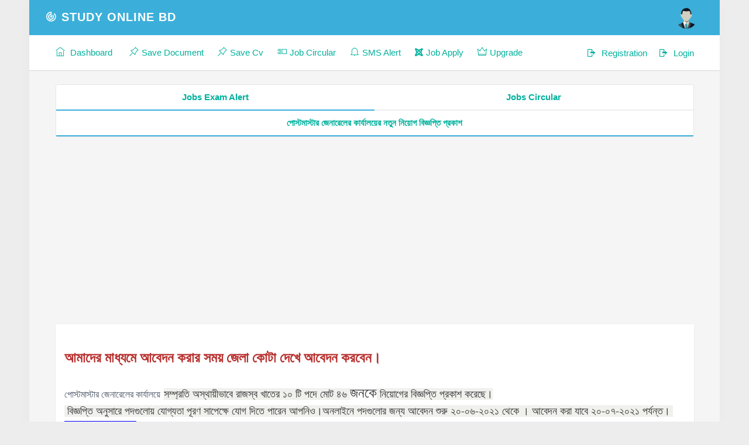

--- FILE ---
content_type: text/html; charset=UTF-8
request_url: https://studyonlinebd.com/user/jobs-circular-details/?id=8156
body_size: 10121
content:

<!DOCTYPE html>
<html lang="bn">
<head>
    <meta name="author" content="Study Online Bd">
    <title>পোস্টমাস্টার জেনারেলের কার্যালয়ের নতুন নিয়োগ বিজ্ঞপ্তি প্রকাশ -Study Online Bd</title>
    <!-- Allow Google to show large image previews -->
    <meta name="robots" content="max-image-preview:large" />
        <link rel="canonical" href="https://studyonlinebd.com/user/jobs-circular-details/?id=8156" />
    <!-- Open Graph tag to specify a preferred image for social sharing and hints for Google -->
    <meta property="og:title" content="পোস্টমাস্টার জেনারেলের কার্যালয়ের নতুন নিয়োগ বিজ্ঞপ্তি প্রকাশ - Study Online Bd" />
    <meta property="og:image" content="https://studyonlinebd.com/assets/uploads/jobs/2021/06/20/VDUZMR80uq4SUV1D1wOS.jpg" />
    <meta property="og:url" content="https://studyonlinebd.com/user/jobs-circular-details/?id=8156" />
    <meta property="og:type" content="article" />

    <link rel='preload' as='image' href='https://studyonlinebd.com/assets/uploads/jobs/2021/06/20/VDUZMR80uq4SUV1D1wOS.jpg' fetchpriority='high'>

    <!-- Inline Critical CSS -->
    <style>
        body{margin:0;font-family:-apple-system,BlinkMacSystemFont,"Segoe UI",Roboto,"Helvetica Neue",Arial,sans-serif}
        .wrapper{min-height:100vh}
        .container-fluid{padding:0 15px}
        .portlet-body img{cursor:pointer;max-width:100%;height:auto}
        @media (max-width:767px){.portlet-body img{width:100%!important;height:auto!important}}
    </style>

    <meta name="viewport" content="width=device-width, initial-scale=1.0, maximum-scale=1.0" />
<link rel="shortcut icon" href="https://studyonlinebd.com/user/image/icons.png" type="image/x-icon">
<!--<link rel="shortcut icon" href="https://studyonlinebd.com/user/image/icon-2.png">  -->


<!--<link href="https://poweradmin.studyonlinebd.com/powerAdmin/assets/plugins/jquery-circliful/css/jquery.circliful.css" rel="stylesheet" type="text/css" />
<link href="https://poweradmin.studyonlinebd.com/powerAdmin/assets/plugins/dropzone/dropzone.css" rel="stylesheet" type="text/css" /> -->

<!-- <link rel="stylesheet" type="text/css" href="https://poweradmin.studyonlinebd.com/powerAdmin/assets/plugins/jquery.steps/css/jquery.steps.css" /> -->
<!-- Plugin Css-->
<link rel="stylesheet" href="https://poweradmin.studyonlinebd.com/powerAdmin/assets/plugins/magnific-popup/dist/magnific-popup.css" />
<!--<link rel="stylesheet" href="https://poweradmin.studyonlinebd.com/powerAdmin/assets/plugins/jquery-datatables-editable/dataTables.bootstrap4.min.css" /> -->


<!--<link href="https://poweradmin.studyonlinebd.com/powerAdmin/assets/plugins/bootstrap-datepicker/dist/css/bootstrap-datepicker.min.css" rel="stylesheet">
<link href="https://poweradmin.studyonlinebd.com/powerAdmin/assets/plugins/bootstrap-datetimepicker/dist/css/bootstrap-datetimepicker.min.css" rel="stylesheet">
<link href="https://poweradmin.studyonlinebd.com/powerAdmin/assets/plugins/bootstrap-daterangepicker/daterangepicker.css" rel="stylesheet"> -->


<!--<link href="https://poweradmin.studyonlinebd.com/powerAdmin/assets/plugins/bootstrap-tagsinput/dist/bootstrap-tagsinput.css" rel="stylesheet" />
<link href="https://poweradmin.studyonlinebd.com/powerAdmin/assets/plugins/multiselect/css/multi-select.css"  rel="stylesheet" type="text/css" />
<link href="https://poweradmin.studyonlinebd.com/powerAdmin/assets/plugins/select2/select2.css" rel="stylesheet" type="text/css" /> -->
<!--<link href="https://poweradmin.studyonlinebd.com/powerAdmin/assets/plugins/bootstrap-touchspin/dist/jquery.bootstrap-touchspin.min.css" rel="stylesheet" /> -->

<!-- Sweet Alert css -->
<link href="https://poweradmin.studyonlinebd.com/powerAdmin/assets/plugins/bootstrap-sweetalert/sweetalert2.css" rel="stylesheet" type="text/css" />
<link href="https://poweradmin.studyonlinebd.com/powerAdmin/assets/plugins/custombox/dist/custombox.min.css" rel="stylesheet">
<!--<link href="https://poweradmin.studyonlinebd.com/powerAdmin/assets/plugins/switchery/switchery.min.css" rel="stylesheet" /> -->
<!--<link rel="stylesheet" href="https://poweradmin.studyonlinebd.com/powerAdmin/assets/plugins/morris/morris.css"> -->
<!-- Table Responsive css -->
<!--<link href="https://poweradmin.studyonlinebd.com/powerAdmin/assets/plugins/RWD-Table-Patterns/dist/css/rwd-table.min.css" rel="stylesheet" type="text/css" media="screen"> -->
<link href="https://poweradmin.studyonlinebd.com/powerAdmin/assets/css/bootstrap.min.css" rel="stylesheet" type="text/css">

<link href="https://poweradmin.studyonlinebd.com/powerAdmin/assets/css/icons.css" rel="stylesheet" type="text/css">
<link href="https://poweradmin.studyonlinebd.com/powerAdmin/assets/css/style.css?id=fdsasdfa" rel="stylesheet" type="text/css">
<link href='https://poweradmin.studyonlinebd.com/powerAdmin/assets/math/math.css' rel='stylesheet' type='text/css'>



<!--<link href="https://poweradmin.studyonlinebd.com/powerAdmin/assets/css/core.css" rel="stylesheet" type="text/css" /> -->
<!--<link href="https://poweradmin.studyonlinebd.com/powerAdmin/assets/css/components.css" rel="stylesheet" type="text/css" /> -->



<!-- HTML5 Shiv and Respond.js IE8 support of HTML5 elements and media queries -->
<!-- WARNING: Respond.js doesn't work if you view the page via file:// -->
<!--[if lt IE 9]>
<script src="https://oss.maxcdn.com/libs/html5shiv/3.7.0/html5shiv.js"></script>
<script src="https://oss.maxcdn.com/libs/respond.js/1.3.0/respond.min.js"></script>
<![endif]-->



<script src="https://poweradmin.studyonlinebd.com/powerAdmin/assets/js/modernizr.min.js" defer></script>
<script async src="https://pagead2.googlesyndication.com/pagead/js/adsbygoogle.js?client=ca-pub-1386133672056843"
        crossorigin="anonymous"></script>
</head>
<body style="">

<!-- Navigation Bar-->





<style>
    .page-title-box {
        padding: 12px 0 !important;
    }

    table.table-striped {
                              display: block !important;
                              width: 100% !important;
                              overflow-x: auto !important;
    }
</style>



<header id="topnav">
    <div class="topbar-main">
        <div class="container-fluid" style="max-width: 98%;">


            <!-- Logo container-->
            <div class="logo">
                <!-- Text Logo -->


                <a href="https://studyonlinebd.com/user/" class="logo">
                    <span class="logo-small"><i class="mdi mdi-radar"></i></span>
                    <span class="logo-large"><i class="mdi mdi-radar"></i> Study Online Bd</span>
                </a>

                <!-- Image Logo -->
                <!--<a href="index.html" class="logo">-->
                <!--<img src="assets/images/logo_dark.png" alt="" height="24" class="logo-lg">-->
                <!--<img src="assets/images/logo_sm.png" alt="" height="24" class="logo-sm">-->
                <!--</a>-->

            </div>
            <!-- End Logo container-->


            <div class="menu-extras topbar-custom">

                <ul class="list-inline float-right mb-0">

                    <li class="menu-item list-inline-item">
                        <!-- Mobile menu toggle-->
                        <a class="navbar-toggle nav-link">
                            <div class="lines">
                                <span></span>
                                <span></span>
                                <span></span>
                            </div>
                        </a>
                        <!-- End mobile menu toggle-->
                    </li>


                    <li class="list-inline-item dropdown notification-list">

                                                    <a class="nav-link waves-effect nav-user" href="https://studyonlinebd.com/user/login/">

                                <img src="https://studyonlinebd.com/assets/images/blank.jpg" alt="user" class="rounded-circle" width="30" height="30">
                            </a>
                                            </li>

                </ul>
            </div>
            <!-- end menu-extras -->

            <div class="clearfix"></div>

        </div> <!-- end container -->
    </div>
    <!-- end topbar-main -->

    <div class="navbar-custom">
        <div class="container-fluid">
            <div id="navigation">
                <!-- Navigation Menu-->

                <style>
                    .has-submenu a{
                        padding-right:10px !important;
                    }
                </style>
                <ul class="navigation-menu">

                    <li class="has-submenu">

                        <a href="https://studyonlinebd.com/user/" style="padding-right:15px !important;"><i
                                    class="ti-home"></i><span> Dashboard </span></a>

                    </li>

                    <li class="has-submenu">

                        <a href="https://studyonlinebd.com/user/document-save/" style="padding-right:10px !important;padding-left:10px !important;"><i
                                    class="ti-pin-alt"></i><span>Save Document</span></a>

                    </li>
                    <li class="has-submenu">

                        <a href="https://studyonlinebd.com/user/document-save/?type=5" style="padding-right:10px !important;padding-left:10px !important;"><i
                                    class="ti-pin-alt"></i><span>Save Cv</span></a>

                    </li>



                    <li class="has-submenu">
                        <a href="https://studyonlinebd.com/user/jobs-circular/" style="padding-right:10px !important;padding-left:10px !important;"><i
                                    class="ti-layout-media-right"></i><span>Job Circular</span></a>
                    </li>



                    <li class="has-submenu">
                        <a href="https://studyonlinebd.com/user/smsalert/" style="padding-right:10px !important;padding-left:10px !important;"><i
                                    class="ti-bell"></i><span>SMS Alert</span></a>
                    </li>

                    <li class="has-submenu">
                        <a href="https://studyonlinebd.com/user/jobs-apply/" style="padding-right:10px !important;padding-left:10px !important;"><i
                                    class="fa fa-joomla"></i><span>Job Apply</span></a>
                    </li>



                    <li class="has-submenu">
                        <a href="https://studyonlinebd.com/user/membership/" style="padding-right:10px !important;padding-left:10px !important;"><i
                                    class="ti-crown"></i><span>Upgrade</span></a>
                    </li>


                   <li class="has-submenu float-right">
                        <a href="https://studyonlinebd.com/user/login/" class="dropdown-item notify-item" style="padding-right:0px !important;padding-left:10px !important;">
                            <i class="mdi mdi-logout"></i> <span>Login</span>
                        </a>
                    </li>


    <li class="has-submenu float-right">
        <a href="https://studyonlinebd.com/user/registration/" class="dropdown-item notify-item" style="padding-right:10px !important;padding-left:10px !important;">
            <i class="mdi mdi-logout"></i> <span>Registration</span>
        </a>
    </li>


                </ul>

                <!-- End navigation menu -->
            </div> <!-- end #navigation -->
        </div> <!-- end container -->
    </div> <!-- end navbar-custom -->
</header>
<!-- End Navigation Bar-->
<div class="wrapper">
    <div class="container-fluid">

        <!-- Page-Title -->
        <div class="row">
            <div class="col-sm-12">
                <div class="page-title-box">
                    <div class="btn-group pull-right">

                    </div>

                </div>
            </div>
        </div>
        <!-- end page title end breadcrumb -->





        <style>

            @media screen and (max-width: 767px){
                div.portlet-body   img{
                    width: 100% !important;
                    height: auto !important;
                    cursor: pointer;
                }

            }
            div.portlet-body   img{
                cursor: pointer;
            }

        </style>

        <!-- end row -->


        <div class="row">
<!--            <div style="text-align: center; width: 100%; border: 1px solid red; border-radius: 20px; font-weight: bold; font-size: 16px; margin-bottom: 20px">-->
<!--                <a href="https://play.google.com/store/apps/details?id=com.studyonlinebd.news">সকল সরকারি চাকরির তথ্য সবার আগে মোবাইলে নোটিফিকেশন পেতে ডাউনলোড করুন  <br><span style="color: red">Android App: Jobs Exam Alert</span></a>-->
<!--                <div class="text-center" style="margin: 12px 0px;">-->
<!--                    <a href="https://play.google.com/store/apps/details?id=com.studyonlinebd.news" class="btn btn-primary" target="_blank" style="background-color: orange; border-color: #007bff; padding: 10px 30px; border-radius: 25px; font-weight: bold; text-decoration: none; color: white;">-->
<!--                        Download Now-->
<!--                    </a>-->
<!--                </div>-->
<!--            </div>-->

            <div class="col-12">

                <div class="card-box" style="padding: 0px">
                    <div class="sticky">
                        <ul class="nav nav-tabs tabs-bordered nav-justified ">
                            <li class="nav-item">
                                <a href="https://studyonlinebd.com/user/jobs-circular/" aria-expanded="false"  class="nav-link active">
                                    Jobs Exam Alert
                                </a>
                            </li>
                            <li class="nav-item">
                                <a href="https://studyonlinebd.com/user/jobs-circular/"   aria-expanded="false" class="nav-link">
                                    Jobs Circular
                                </a>
                            </li>


                        </ul>
                    </div>


                    <ul class="nav nav-tabs tabs-bordered nav-justified">
                        <li class="nav-item">
                            <a href=""  class="nav-link active">
                                পোস্টমাস্টার জেনারেলের কার্যালয়ের নতুন নিয়োগ বিজ্ঞপ্তি প্রকাশ                            </a>
                        </li>
                    </ul>

                </div>
                <div style="min-height: 280px; overflow: hidden;"><ins class="adsbygoogle"     style="display:block"     data-ad-client="ca-pub-1386133672056843"     data-ad-slot="2776029771"     data-ad-format="auto"     data-full-width-responsive="true"></ins><script>    (adsbygoogle = window.adsbygoogle || []).push({});</script></div>
                <div class="tab-content">
                    <div class="portlet">
                        <div class="portlet-body">

                            <p style='font-size: 16px; font-family: "Times New Roman", serif; margin: 0in 0in 0.0001pt; background: white;'><br></p><p style='font-size: 16px; font-family: "Times New Roman", serif; margin: 0in 0in 0.0001pt; background: white;'><strong><span style="font-size: 24px; color: rgb(184, 49, 47);">আমাদের মাধ্যমে আবেদন করার সময় জেলা কোটা দেখে আবেদন করবেন।</span></strong></p><p style='font-size: 16px; font-family: "Times New Roman", serif; margin: 0in 0in 0.0001pt; background: white;'><br></p><p style='font-size: 16px; font-family: "Times New Roman", serif; margin: 0in 0in 0.0001pt; background: white;'>পোস্টমাস্টার জেনারেলের কার্যালয়ে<span style='font-size:24px;font-family:"Calibri","sans-serif";color:black;'>&nbsp;</span><span style='font-size:18px;font-family:"Nirmala UI","sans-serif";color:#333333;background:#F0F0ED;'>সম্প্রতি</span><span style='font-size:18px;font-family:"Calibri","sans-serif";color:#333333;background:#F0F0ED;'>&nbsp;</span><span style='font-size:18px;font-family:"Nirmala UI","sans-serif";color:#333333;background:#F0F0ED;'>অস্থায়ীভাবে</span><span style='font-size:18px;font-family:"Calibri","sans-serif";color:#333333;background:#F0F0ED;'>&nbsp;</span><span style='font-size:18px;font-family:"Nirmala UI","sans-serif";color:#333333;background:#F0F0ED;'>রাজস্ব</span><span style='font-size:18px;font-family:"Calibri","sans-serif";color:#333333;background:#F0F0ED;'>&nbsp;</span><span style='font-size:18px;font-family:"Nirmala UI","sans-serif";color:#333333;background:#F0F0ED;'>খাতের</span><span style='font-size:18px;font-family:"Calibri","sans-serif";color:#333333;background:#F0F0ED;'>&nbsp;</span><span style='font-size:18px;font-family:"Nirmala UI","sans-serif";color:#333333;background:#F0F0ED;'>১০</span><span style='font-size:18px;font-family:"Calibri","sans-serif";color:#333333;background:#F0F0ED;'>&nbsp;</span><span style='font-size:18px;font-family:"Nirmala UI","sans-serif";color:#333333;background:#F0F0ED;'>টি</span><span style='font-size:18px;font-family:"Calibri","sans-serif";color:#333333;background:#F0F0ED;'>&nbsp;</span><span style='font-size:18px;font-family:"Nirmala UI","sans-serif";color:#333333;background:#F0F0ED;'>পদে</span><span style='font-size:18px;font-family:"Calibri","sans-serif";color:#333333;background:#F0F0ED;'>&nbsp;</span><span style='font-size:18px;font-family:"Nirmala UI","sans-serif";color:#333333;background:#F0F0ED;'>মোট</span><span style='font-size:18px;font-family:"Calibri","sans-serif";color:#333333;background:#F0F0ED;'>&nbsp;</span><span style='font-size:18px;font-family:"Nirmala UI","sans-serif";color:#333333;background:#F0F0ED;'>৪৬</span><span style='font-size:18px;font-family:"Calibri","sans-serif";color:#333333;background:#F0F0ED;'>&nbsp;</span><span style='font-size:24px;font-family:"Nirmala UI","sans-serif";color:#333333;background:white;'>জনকে</span><span style='font-size:18px;font-family:"Calibri","sans-serif";color:#333333;background:#F0F0ED;'>&nbsp;</span><span style='font-size:18px;font-family:"Nirmala UI","sans-serif";color:#333333;background:#F0F0ED;'>নিয়োগের</span><span style='font-size:18px;font-family:"Calibri","sans-serif";color:#333333;background:#F0F0ED;'>&nbsp;</span><span style='font-size:18px;font-family:"Nirmala UI","sans-serif";color:#333333;background:#F0F0ED;'>বিজ্ঞপ্তি</span><span style='font-size:18px;font-family:"Calibri","sans-serif";color:#333333;background:#F0F0ED;'>&nbsp;</span><span style='font-size:18px;font-family:"Nirmala UI","sans-serif";color:#333333;background:#F0F0ED;'>প্রকাশ</span><span style='font-size:18px;font-family:"Calibri","sans-serif";color:#333333;background:#F0F0ED;'>&nbsp;</span><span style='font-size:18px;font-family:"Nirmala UI","sans-serif";color:#333333;background:#F0F0ED;'>করেছে।</span><span style='font-size:18px;font-family:"Calibri","sans-serif";color:#333333;background:#F0F0ED;'>&nbsp;</span><span style='font-size:18px;font-family:"Nirmala UI","sans-serif";color:#333333;background:#F0F0ED;'>বিজ্ঞপ্তি</span><span style='font-size:18px;font-family:"Calibri","sans-serif";color:#333333;background:#F0F0ED;'>&nbsp;</span><span style='font-size:18px;font-family:"Nirmala UI","sans-serif";color:#333333;background:#F0F0ED;'>অনুসারে</span><span style='font-size:18px;font-family:"Calibri","sans-serif";color:#333333;background:#F0F0ED;'>&nbsp;</span><span style='font-size:18px;font-family:"Nirmala UI","sans-serif";color:#333333;background:#F0F0ED;'>পদগুলোয়</span><span style='font-size:18px;font-family:"Calibri","sans-serif";color:#333333;background:#F0F0ED;'>&nbsp;</span><span style='font-size:18px;font-family:"Nirmala UI","sans-serif";color:#333333;background:#F0F0ED;'>যোগ্যতা</span><span style='font-size:18px;font-family:"Calibri","sans-serif";color:#333333;background:#F0F0ED;'>&nbsp;</span><span style='font-size:18px;font-family:"Nirmala UI","sans-serif";color:#333333;background:#F0F0ED;'>পূরণ</span><span style='font-size:18px;font-family:"Calibri","sans-serif";color:#333333;background:#F0F0ED;'>&nbsp;</span><span style='font-size:18px;font-family:"Nirmala UI","sans-serif";color:#333333;background:#F0F0ED;'>সাপেক্ষে</span><span style='font-size:18px;font-family:"Calibri","sans-serif";color:#333333;background:#F0F0ED;'>&nbsp;</span><span style='font-size:18px;font-family:"Nirmala UI","sans-serif";color:#333333;background:#F0F0ED;'>যোগ</span><span style='font-size:18px;font-family:"Calibri","sans-serif";color:#333333;background:#F0F0ED;'>&nbsp;</span><span style='font-size:18px;font-family:"Nirmala UI","sans-serif";color:#333333;background:#F0F0ED;'>দিতে</span><span style='font-size:18px;font-family:"Calibri","sans-serif";color:#333333;background:#F0F0ED;'>&nbsp;</span><span style='font-size:18px;font-family:"Nirmala UI","sans-serif";color:#333333;background:#F0F0ED;'>পারেন</span><span style='font-size:18px;font-family:"Calibri","sans-serif";color:#333333;background:#F0F0ED;'>&nbsp;</span><span style='font-size:18px;font-family:"Nirmala UI","sans-serif";color:#333333;background:#F0F0ED;'>আপনিও।অনলাইনে</span><span style='font-size:18px;font-family:"Calibri","sans-serif";color:#333333;background:#F0F0ED;'>&nbsp;</span><span style='font-size:18px;font-family:"Nirmala UI","sans-serif";color:#333333;background:#F0F0ED;'>পদগুলোর</span><span style='font-size:18px;font-family:"Calibri","sans-serif";color:#333333;background:#F0F0ED;'>&nbsp;</span><span style='font-size:18px;font-family:"Nirmala UI","sans-serif";color:#333333;background:#F0F0ED;'>জন্য</span><span style='font-size:18px;font-family:"Calibri","sans-serif";color:#333333;background:#F0F0ED;'>&nbsp;</span><span style='font-size:18px;font-family:"Nirmala UI","sans-serif";color:#333333;background:#F0F0ED;'>আবেদন</span><span style='font-size:18px;font-family:"Calibri","sans-serif";color:#333333;background:#F0F0ED;'>&nbsp;</span><span style='font-size:18px;font-family:"Nirmala UI","sans-serif";color:#333333;background:#F0F0ED;'>শুরু</span><span style='font-size:18px;font-family:"Calibri","sans-serif";color:#333333;background:#F0F0ED;'>&nbsp;</span><span style='font-size:18px;font-family:"Nirmala UI","sans-serif";color:#333333;background:#F0F0ED;'>২০</span><span style='font-size:18px;font-family:"Calibri","sans-serif";color:#333333;background:#F0F0ED;'>-</span><span style='font-size:18px;font-family:"Nirmala UI","sans-serif";color:#333333;background:#F0F0ED;'>০৬</span><span style='font-size:18px;font-family:"Calibri","sans-serif";color:#333333;background:#F0F0ED;'>-</span><span style='font-size:18px;font-family:"Nirmala UI","sans-serif";color:#333333;background:#F0F0ED;'>২০২১</span><span style='font-size:18px;font-family:"Calibri","sans-serif";color:#333333;background:#F0F0ED;'>&nbsp;</span><span style='font-size:18px;font-family:"Nirmala UI","sans-serif";color:#333333;background:#F0F0ED;'>থেকে</span><span style='font-size:18px;font-family:"Calibri","sans-serif";color:#333333;background:#F0F0ED;'>&nbsp;</span><span style='font-size:18px;font-family:"Nirmala UI","sans-serif";color:#333333;background:#F0F0ED;'>।</span><span style='font-size:18px;font-family:"Calibri","sans-serif";color:#333333;background:#F0F0ED;'>&nbsp;</span><span style='font-size:18px;font-family:"Nirmala UI","sans-serif";color:#333333;background:#F0F0ED;'>আবেদন</span><span style='font-size:18px;font-family:"Calibri","sans-serif";color:#333333;background:#F0F0ED;'>&nbsp;</span><span style='font-size:18px;font-family:"Nirmala UI","sans-serif";color:#333333;background:#F0F0ED;'>করা</span><span style='font-size:18px;font-family:"Calibri","sans-serif";color:#333333;background:#F0F0ED;'>&nbsp;</span><span style='font-size:18px;font-family:"Nirmala UI","sans-serif";color:#333333;background:#F0F0ED;'>যাবে</span><span style='font-size:18px;font-family:"Calibri","sans-serif";color:#333333;background:#F0F0ED;'>&nbsp;</span><span style='font-size:18px;font-family:"Nirmala UI","sans-serif";color:#333333;background:#F0F0ED;'>২০</span><span style='font-size:18px;font-family:"Calibri","sans-serif";color:#333333;background:#F0F0ED;'>-</span><span style='font-size:18px;font-family:"Nirmala UI","sans-serif";color:#333333;background:#F0F0ED;'>০৭</span><span style='font-size:18px;font-family:"Calibri","sans-serif";color:#333333;background:#F0F0ED;'>-</span><span style='font-size:18px;font-family:"Nirmala UI","sans-serif";color:#333333;background:#F0F0ED;'>২০২১</span><span style='font-size:18px;font-family:"Calibri","sans-serif";color:#333333;background:#F0F0ED;'>&nbsp;</span><span style='font-size:18px;font-family:"Nirmala UI","sans-serif";color:#333333;background:#F0F0ED;'>পর্যন্ত।</span><span style='font-size:18px;font-family:"Calibri","sans-serif";color:#333333;background:#F0F0ED;'>&nbsp;</span></p><p style='margin-right:0in;margin-left:0in;font-size:16px;font-family:"Times New Roman","serif";margin:0in;margin-bottom:.0001pt;background:white;'><strong><span style='font-size:18px;font-family:"Nirmala UI","sans-serif";color:white;background:blue;'>পদের</span></strong><strong><span style='font-size:18px;font-family:"Calibri","sans-serif";color:white;background:blue;'>&nbsp;</span></strong><strong><span style='font-size:18px;font-family:"Nirmala UI","sans-serif";color:white;background:blue;'>নাম</span></strong><strong><span style='font-size:18px;font-family:"Calibri","sans-serif";color:white;background:blue;'>&nbsp;</span></strong><strong><span style='font-size:18px;font-family:"Nirmala UI","sans-serif";color:white;background:blue;'>ও</span></strong><strong><span style='font-size:18px;font-family:"Calibri","sans-serif";color:white;background:blue;'>&nbsp;</span></strong><strong><span style='font-size:18px;font-family:"Nirmala UI","sans-serif";color:white;background:blue;'>পদসংখ্যা</span></strong></p><p><br></p><p dir="ltr">১.মেল গার্ড-১২</p><p dir="ltr">২.ওয়ারম্যান-০১</p><p dir="ltr">৩.আর্মড গার্ড-০১</p><p dir="ltr">৪.প্যাকার-০৪</p><p dir="ltr">৫.অফিস সহায়ক-১১</p><p dir="ltr">৬.এটেনডেন্ট-০১</p><p dir="ltr">৭.রানার-০৪</p><p dir="ltr">৮.নিরাপত্তা প্রহরী- ০৬</p>
                            <!-- ADS CODE START -->
                            <div style="min-height: 250px; overflow: hidden; display: inline-block; width: 300px;"><ins class="adsbygoogle"     style="display:inline-block;width:300px;height:250px"     data-ad-client="ca-pub-1386133672056843"     data-ad-slot="8986214909"></ins><script>    (adsbygoogle = window.adsbygoogle || []).push({});</script></div>                            <!-- ADS CODE END -->

                            <p dir="ltr">৯.গার্ডেনার (মালি)-০১</p><p dir="ltr">১০.পরিছন্নতা কর্মী (সুইপার)-০৫</p><p><br></p><p><br></p><p style='margin-right:0in;margin-left:0in;font-size:16px;font-family:"Times New Roman","serif";margin:0in;margin-bottom:.0001pt;background:white;'><strong><span style='font-size:18px;font-family:"Nirmala UI","sans-serif";color:#EEECE1;background:blue;'>আবেদনের</span></strong><strong><span style='font-size:18px;font-family:"Nirmala UI","sans-serif";color:#EEECE1;background:blue;'>যোগ্যতা</span></strong><strong><span style='font-size:18px;font-family:"Calibri","sans-serif";color:#333333;background:#F0F0ED;'>&nbsp;</span></strong><span style='font-size:18px;font-family:"Calibri","sans-serif";color:#333333;'><br></span><span style='font-size:18px;font-family:"Nirmala UI","sans-serif";color:#333333;background:#F0F0ED;'>প্রতিটি</span><span style='font-size:18px;font-family:"Calibri","sans-serif";color:#333333;background:#F0F0ED;'>&nbsp;</span><span style='font-size:18px;font-family:"Nirmala UI","sans-serif";color:#333333;background:#F0F0ED;'>পদে</span><span style='font-size:18px;font-family:"Calibri","sans-serif";color:#333333;background:#F0F0ED;'>&nbsp;</span><span style='font-size:18px;font-family:"Nirmala UI","sans-serif";color:#333333;background:#F0F0ED;'>আবেদনের</span><span style='font-size:18px;font-family:"Calibri","sans-serif";color:#333333;background:#F0F0ED;'>&nbsp;</span><span style='font-size:18px;font-family:"Nirmala UI","sans-serif";color:#333333;background:#F0F0ED;'>জন্য</span><span style='font-size:18px;font-family:"Calibri","sans-serif";color:#333333;background:#F0F0ED;'>&nbsp;</span><span style='font-size:18px;font-family:"Nirmala UI","sans-serif";color:#333333;background:#F0F0ED;'>আবেদনের</span><span style='font-size:18px;font-family:"Calibri","sans-serif";color:#333333;background:#F0F0ED;'>&nbsp;</span><span style='font-size:18px;font-family:"Nirmala UI","sans-serif";color:#333333;background:#F0F0ED;'>যোগ্যতা</span><span style='font-size:18px;font-family:"Calibri","sans-serif";color:#333333;background:#F0F0ED;'>, </span><span style='font-size:18px;font-family:"Nirmala UI","sans-serif";color:#333333;background:#F0F0ED;'>অভিজ্ঞতা</span><span style='font-size:18px;font-family:"Calibri","sans-serif";color:#333333;background:#F0F0ED;'>&nbsp;</span><span style='font-size:18px;font-family:"Nirmala UI","sans-serif";color:#333333;background:#F0F0ED;'>এবং</span><span style='font-size:18px;font-family:"Calibri","sans-serif";color:#333333;background:#F0F0ED;'>&nbsp;</span><span style='font-size:18px;font-family:"Nirmala UI","sans-serif";color:#333333;background:#F0F0ED;'>বয়সসীমা</span><span style='font-size:18px;font-family:"Calibri","sans-serif";color:#333333;background:#F0F0ED;'>&nbsp;</span><span style='font-size:18px;font-family:"Nirmala UI","sans-serif";color:#333333;background:#F0F0ED;'>আলাদা</span><span style='font-size:18px;font-family:"Calibri","sans-serif";color:#333333;background:#F0F0ED;'>&nbsp;</span><span style='font-size:18px;font-family:"Nirmala UI","sans-serif";color:#333333;background:#F0F0ED;'>আলাদা।</span><span style='font-size:18px;font-family:"Calibri","sans-serif";color:#333333;background:#F0F0ED;'>&nbsp;</span><span style='font-size:18px;font-family:"Nirmala UI","sans-serif";color:#333333;background:#F0F0ED;'>পদভেদে</span><span style='font-size:18px;font-family:"Calibri","sans-serif";color:#333333;background:#F0F0ED;'>&nbsp;</span><span style='font-size:18px;font-family:"Nirmala UI","sans-serif";color:#333333;background:#F0F0ED;'>আবেদনের</span><span style='font-size:18px;font-family:"Calibri","sans-serif";color:#333333;background:#F0F0ED;'>&nbsp;</span><span style='font-size:18px;font-family:"Nirmala UI","sans-serif";color:#333333;background:#F0F0ED;'>যোগ্যতা</span><span style='font-size:18px;font-family:"Calibri","sans-serif";color:#333333;background:#F0F0ED;'>, </span><span style='font-size:18px;font-family:"Nirmala UI","sans-serif";color:#333333;background:#F0F0ED;'>অভিজ্ঞতা</span><span style='font-size:18px;font-family:"Calibri","sans-serif";color:#333333;background:#F0F0ED;'>&nbsp;</span><span style='font-size:18px;font-family:"Nirmala UI","sans-serif";color:#333333;background:#F0F0ED;'>এবং</span><span style='font-size:18px;font-family:"Calibri","sans-serif";color:#333333;background:#F0F0ED;'>&nbsp;</span><span style='font-size:18px;font-family:"Nirmala UI","sans-serif";color:#333333;background:#F0F0ED;'>বয়সসীমার</span><span style='font-size:18px;font-family:"Calibri","sans-serif";color:#333333;background:#F0F0ED;'>&nbsp;</span><span style='font-size:18px;font-family:"Nirmala UI","sans-serif";color:#333333;background:#F0F0ED;'>শর্তাবলি</span><span style='font-size:18px;font-family:"Calibri","sans-serif";color:#333333;background:#F0F0ED;'>&nbsp;</span><span style='font-size:18px;font-family:"Nirmala UI","sans-serif";color:#333333;background:#F0F0ED;'>জানা</span><span style='font-size:18px;font-family:"Calibri","sans-serif";color:#333333;background:#F0F0ED;'>&nbsp;</span><span style='font-size:18px;font-family:"Nirmala UI","sans-serif";color:#333333;background:#F0F0ED;'>যাবে</span><span style='font-size:18px;font-family:"Calibri","sans-serif";color:#333333;background:#F0F0ED;'>&nbsp;</span><span style='font-size:18px;font-family:"Nirmala UI","sans-serif";color:#333333;background:#F0F0ED;'>নিচের</span><span style='font-size:18px;font-family:"Calibri","sans-serif";color:#333333;background:#F0F0ED;'>&nbsp;</span><span style='font-size:18px;font-family:"Nirmala UI","sans-serif";color:#333333;background:#F0F0ED;'>বিজ্ঞপ্তিতে</span><span style='font-size:18px;font-family:"Calibri","sans-serif";color:#333333;background:#F0F0ED;'>&nbsp;</span><span style='font-size:18px;font-family:"Nirmala UI","sans-serif";color:#333333;background:#F0F0ED;'>।</span><span style='font-size:18px;font-family:"Calibri","sans-serif";color:#333333;background:#F0F0ED;'>&nbsp;</span></p><p style='margin-right:0in;margin-left:0in;font-size:16px;font-family:"Times New Roman","serif";margin:0in;margin-bottom:.0001pt;background:white;'><strong><span style='font-size:18px;font-family:"Nirmala UI","sans-serif";color:white;background:blue;'>চাকরি</span></strong><strong><span style='font-size:18px;font-family:"Calibri","sans-serif";color:white;background:blue;'>&nbsp;</span></strong><strong><span style='font-size:18px;font-family:"Nirmala UI","sans-serif";color:white;background:blue;'>আবেদনের</span></strong><strong><span style='font-size:18px;font-family:"Nirmala UI","sans-serif";color:white;background:blue;'>বয়স</span></strong></p><p style='font-size: 16px; font-family: "Times New Roman", serif; margin: 0in 0in 0.0001pt; background: white;'><span style='font-size:18px;font-family:"Nirmala UI","sans-serif";color:#333333;background:#F0F0ED;'>প্রার্থীর</span><span style='font-size:18px;font-family:"Calibri","sans-serif";color:#333333;background:#F0F0ED;'>&nbsp;</span><span style='font-size:18px;font-family:"Nirmala UI","sans-serif";color:#333333;background:#F0F0ED;'>বয়স ২৫</span><span style='font-size:18px;font-family:"Calibri","sans-serif";color:#333333;background:#F0F0ED;'>-</span><span style='font-size:18px;font-family:"Nirmala UI","sans-serif";color:#333333;background:#F0F0ED;'>০৩</span><span style='font-size:18px;font-family:"Calibri","sans-serif";color:#333333;background:#F0F0ED;'>-</span><span style='font-size:18px;font-family:"Nirmala UI","sans-serif";color:#333333;background:#F0F0ED;'>২০২১</span><span style='font-size:18px;font-family:"Calibri","sans-serif";color:#333333;background:#F0F0ED;'>&nbsp;</span><span style='font-size:24px;font-family:"Calibri","sans-serif";color:#333333;background:white;'>&nbsp;</span><span style='font-size:24px;font-family:"Nirmala UI","sans-serif";color:#333333;background:white;'>তারিখে</span><span style='font-size:27px;font-family:"Calibri","sans-serif";color:#333333;background:#F0F0ED;'>&nbsp;</span><span style='font-size:18px;font-family:"Nirmala UI","sans-serif";color:#333333;background:#F0F0ED;'>১৮</span><span style='font-size:18px;font-family:"Calibri","sans-serif";color:#333333;background:#F0F0ED;'>&nbsp;</span><span style='font-size:18px;font-family:"Nirmala UI","sans-serif";color:#333333;background:#F0F0ED;'>থেকে</span><span style='font-size:18px;font-family:"Calibri","sans-serif";color:#333333;background:#F0F0ED;'>&nbsp;</span><span style='font-size:18px;font-family:"Nirmala UI","sans-serif";color:#333333;background:#F0F0ED;'>৩০</span><span style='font-size:18px;font-family:"Calibri","sans-serif";color:#333333;background:#F0F0ED;'>&nbsp;</span><span style='font-size:18px;font-family:"Nirmala UI","sans-serif";color:#333333;background:#F0F0ED;'>বছরের</span><span style='font-size:18px;font-family:"Calibri","sans-serif";color:#333333;background:#F0F0ED;'>&nbsp;</span><span style='font-size:18px;font-family:"Nirmala UI","sans-serif";color:#333333;background:#F0F0ED;'>মধ্যে</span><span style='font-size:18px;font-family:"Calibri","sans-serif";color:#333333;background:#F0F0ED;'>&nbsp;</span><span style='font-size:18px;font-family:"Nirmala UI","sans-serif";color:#333333;background:#F0F0ED;'>হতে</span><span style='font-size:18px;font-family:"Calibri","sans-serif";color:#333333;background:#F0F0ED;'>&nbsp;</span><span style='font-size:18px;font-family:"Nirmala UI","sans-serif";color:#333333;background:#F0F0ED;'>হবে</span><span style='font-size:18px;font-family:"Calibri","sans-serif";color:#333333;background:#F0F0ED;'>&nbsp;</span><span style='font-size:18px;font-family:"Nirmala UI","sans-serif";color:#333333;background:#F0F0ED;'>।</span><span style='font-size:18px;font-family:"Calibri","sans-serif";color:#333333;background:#F0F0ED;'>&nbsp;</span><span style='font-size:18px;font-family:"Nirmala UI","sans-serif";color:#333333;background:#F0F0ED;'>তবে</span><span style='font-size:18px;font-family:"Calibri","sans-serif";color:#333333;background:#F0F0ED;'>&nbsp;</span><span style='font-size:18px;font-family:"Nirmala UI","sans-serif";color:#333333;background:#F0F0ED;'>মুক্তিযোদ্ধা</span><span style='font-size:18px;font-family:"Calibri","sans-serif";color:#333333;background:#F0F0ED;'>&nbsp;/</span><span style='font-size:18px;font-family:"Nirmala UI","sans-serif";color:#333333;background:#F0F0ED;'>শহীদ</span><span style='font-size:18px;font-family:"Calibri","sans-serif";color:#333333;background:#F0F0ED;'>&nbsp;</span><span style='font-size:18px;font-family:"Nirmala UI","sans-serif";color:#333333;background:#F0F0ED;'>মুক্তিযোদ্ধার</span><span style='font-size:18px;font-family:"Calibri","sans-serif";color:#333333;background:#F0F0ED;'>&nbsp;</span><span style='font-size:18px;font-family:"Calibri","sans-serif";color:#333333;background:white;'>&nbsp;</span><span style='font-size:24px;font-family:"Nirmala UI","sans-serif";color:#333333;background:white;'>সন্তানদের</span><span style='font-size:24px;font-family:"Calibri","sans-serif";color:#333333;background:#F0F0ED;'>&nbsp;</span><span style='font-size:18px;font-family:"Calibri","sans-serif";color:#333333;background:#F0F0ED;'>&nbsp; </span><span style='font-size:18px;font-family:"Nirmala UI","sans-serif";color:#333333;background:#F0F0ED;'>ক্ষেত্রে</span><span style='font-size:18px;font-family:"Calibri","sans-serif";color:#333333;background:#F0F0ED;'>&nbsp;</span><span style='font-size:18px;font-family:"Nirmala UI","sans-serif";color:#333333;background:#F0F0ED;'>বয়স</span><span style='font-size:18px;font-family:"Calibri","sans-serif";color:#333333;background:#F0F0ED;'>&nbsp;</span><span style='font-size:18px;font-family:"Nirmala UI","sans-serif";color:#333333;background:#F0F0ED;'>৩২বছর</span><span style='font-size:18px;font-family:"Calibri","sans-serif";color:#333333;background:#F0F0ED;'>&nbsp; </span><span style='font-size:18px;font-family:"Nirmala UI","sans-serif";color:#333333;background:#F0F0ED;'>।</span><span style='font-size:18px;font-family:"Calibri","sans-serif";color:#333333;background:#F0F0ED;'>&nbsp; &nbsp;</span></p><p style='font-size: 16px; font-family: "Times New Roman", serif; margin: 0in 0in 0.0001pt; background: white;'><strong><span style='font-size:18px;font-family:"Nirmala UI","sans-serif";color:white;background:blue;'>আবেদনের</span></strong><strong><span style='font-size:18px;font-family:"Calibri","sans-serif";color:white;background:blue;'>&nbsp;</span></strong><strong><span style='font-size:18px;font-family:"Nirmala UI","sans-serif";color:white;background:blue;'>নিয়ম</span></strong><span style='font-size:18px;font-family:"Calibri","sans-serif";color:#444444;'><br></span><span style='font-size:18px;font-family:"Nirmala UI","sans-serif";color:#333333;'>আগ্রহী</span><span style='font-size:18px;font-family:"Calibri","sans-serif";color:#333333;'>&nbsp;</span><span style='font-size:18px;font-family:"Nirmala UI","sans-serif";color:#333333;'>প্রার্থীরা</span><span style='font-size:18px;font-family:"Calibri","sans-serif";color:#333333;'>&nbsp;(</span><a href="http://pmgsck.teletalk.com.bd"><span style='font-family:"Calibri","sans-serif";color:#007BFF;'>http://pmgsck.teletalk.com.bd</span></a><span style='font-size:18px;font-family:"Calibri","sans-serif";color:#333333;'>) </span><span style='font-size:18px;font-family:"Nirmala UI","sans-serif";color:#333333;'>ওয়েবসাইট</span><span style='font-size:18px;font-family:"Calibri","sans-serif";color:#333333;'>&nbsp;</span><span style='font-size:18px;font-family:"Nirmala UI","sans-serif";color:#333333;'>থেকে</span><span style='font-size:18px;font-family:"Calibri","sans-serif";color:#333333;'>&nbsp;</span><span style='font-size:18px;font-family:"Nirmala UI","sans-serif";color:#333333;'>আবেদনপত্র</span><span style='font-size:18px;font-family:"Calibri","sans-serif";color:#333333;'>&nbsp;</span><span style='font-size:18px;font-family:"Nirmala UI","sans-serif";color:#333333;'>পূরণ</span><span style='font-size:18px;font-family:"Calibri","sans-serif";color:#333333;'>&nbsp;</span><span style='font-size:18px;font-family:"Nirmala UI","sans-serif";color:#333333;'>করে</span><span style='font-size:18px;font-family:"Calibri","sans-serif";color:#333333;'>&nbsp;</span><strong><span style='font-size:18px;font-family:"Nirmala UI","sans-serif";color:white;background:red;'>আগামী</span></strong><strong><span style='font-size:18px;font-family:"Calibri","sans-serif";color:white;background:red;'>&nbsp;</span></strong><strong><span style='font-size:18px;font-family:"Nirmala UI","sans-serif";color:white;background:red;'>২০-০৭-২০২১</span></strong><span style='font-size:18px;font-family:"Calibri","sans-serif";color:white;'>&nbsp;</span><span style='font-size:18px;font-family:"Nirmala UI","sans-serif";color:#333333;'>তারিখে</span><span style='font-size:18px;font-family:"Calibri","sans-serif";color:#333333;'>&nbsp;</span><span style='font-size:18px;font-family:"Nirmala UI","sans-serif";color:#333333;'>পর্যন্ত</span><span style='font-size:18px;font-family:"Calibri","sans-serif";color:#333333;'>&nbsp;</span><span style='font-size:18px;font-family:"Nirmala UI","sans-serif";color:#333333;'>জমা</span><span style='font-size:18px;font-family:"Calibri","sans-serif";color:#333333;'>&nbsp;</span><span style='font-size:18px;font-family:"Nirmala UI","sans-serif";color:#333333;'>দিতে</span><span style='font-size:18px;font-family:"Calibri","sans-serif";color:#333333;'>&nbsp;</span><span style='font-size:24px;font-family:"Calibri","sans-serif";color:#333333;background:white;'>&nbsp;</span><span style='font-size:24px;font-family:"Nirmala UI","sans-serif";color:#333333;background:white;'>পারবেন</span><span style='font-size:18px;font-family:"Calibri","sans-serif";color:#333333;'>&nbsp;</span><span style='font-size:18px;font-family:"Nirmala UI","sans-serif";color:#333333;'>।</span></p><p style='font-size: 16px; font-family: "Times New Roman", serif; margin: 0in 0in 0.0001pt; background: white;'><br></p><p style='font-size: 16px; font-family: "Times New Roman", serif; margin: 0in 0in 0.0001pt; background: white;'><span style='font-size:18px;font-family:"Nirmala UI","sans-serif";color:#333333;'><strong>সূত্রঃ <a href="http://pmgsck.teletalk.com.bd/doc/PMGSCK.pdf">http://pmgsck.teletalk.com.bd/doc/PMGSCK.pdf</a></strong></span></p><p style='margin-right:0in;margin-left:0in;font-size:16px;font-family:"Times New Roman","serif";margin:0in;margin-bottom:.0001pt;background:white;'><br></p><p style="margin: 0in 0in 0.0001pt; font-size: 15px; font-family: Calibri, sans-serif;"><strong><span style='font-size:24px;font-family:"Nirmala UI","sans-serif";color:#333333;background:white;'>বিস্তারিত</span></strong><strong><span style="font-size:24px;color:#333333;background:white;">&nbsp;</span></strong><strong><span style='font-size:24px;font-family:"Nirmala UI","sans-serif";color:#333333;background:white;'>নিচের</span></strong><strong><span style="font-size:24px;color:#333333;background:white;">&nbsp;</span></strong><strong><span style='font-size:24px;font-family:"Nirmala UI","sans-serif";color:#333333;background:white;'>বিজ্ঞপ্তিতে</span></strong><strong><span style="font-size:24px;color:#333333;background:white;">&nbsp;</span></strong><strong><span style='font-size:24px;font-family:"Nirmala UI","sans-serif";color:#333333;background:white;'>দেখুন</span></strong><strong><span style="font-size:24px;color:#333333;background:white;">:</span></strong></p>                            <!-- ADS CODE TWO-2 -->

                            <div style="min-height: 90px; overflow: hidden;"><ins class="adsbygoogle"     style="display:inline-block;width:728px;height:90px"     data-ad-client="ca-pub-1386133672056843"     data-ad-slot="2333176647"></ins><script>    (adsbygoogle = window.adsbygoogle || []).push({});</script></div>                            <div id="recent-jobs">
                                <div class="row">
                                    <div class="col-md-12">
                                        <div class="portlet">
                                            <div class="portlet-heading bg-inverse">
                                                <h3 class="portlet-title" style="text-align: center;">
                                                    Recent Jobs Circular
                                                </h3>
                                                <div class="clearfix"></div>
                                            </div>
                                            <div class="portlet-body" style="padding: 15px;">
                                                <div class="row">
                                                                                                                    <div class="col-md-12" style="margin-bottom: 10px;">
                                                                    <a href="https://studyonlinebd.com/user/jobs-circular-details/?id=23685" style="text-decoration: none; display: block;">
                                                                        <div style="background: white; color: #007bff; padding: 15px; border: 1px solid #ddd; border-radius: 8px; display: flex; justify-content: space-between; align-items: center; transition: all 0.3s ease;" onmouseover="this.style.borderColor='#007bff'; this.style.boxShadow='0 2px 8px rgba(0,123,255,0.1)'" onmouseout="this.style.borderColor='#ddd'; this.style.boxShadow='none'">
                                                                            <div style="flex: 1;">
                                        <span style="font-weight: bold; font-size: 16px; color: #007bff;">
                                            ১৮৮ পদে সড়ক ও জনপথ অধিদপ্তরের নতুন নিয়োগ বিজ্ঞপ্তি প্রকাশ                                        </span>
                                                                            </div>
                                                                            <div>
                                                                                <i class="fa fa-chevron-circle-right" style="color: #007bff; font-size: 16px;"></i>
                                                                            </div>
                                                                        </div>
                                                                    </a>
                                                                </div>
                                                                                                                                <div class="col-md-12" style="margin-bottom: 10px;">
                                                                    <a href="https://studyonlinebd.com/user/jobs-circular-details/?id=23706" style="text-decoration: none; display: block;">
                                                                        <div style="background: white; color: #007bff; padding: 15px; border: 1px solid #ddd; border-radius: 8px; display: flex; justify-content: space-between; align-items: center; transition: all 0.3s ease;" onmouseover="this.style.borderColor='#007bff'; this.style.boxShadow='0 2px 8px rgba(0,123,255,0.1)'" onmouseout="this.style.borderColor='#ddd'; this.style.boxShadow='none'">
                                                                            <div style="flex: 1;">
                                        <span style="font-weight: bold; font-size: 16px; color: #007bff;">
                                            বাংলাদেশ জ্বালানি ও বিদ্যুৎ গবেষণা কাউন্সিল (বিইপিআরসি)-এর নতুন নিয়োগ বিজ্ঞপ্তি প্রকাশ                                        </span>
                                                                            </div>
                                                                            <div>
                                                                                <i class="fa fa-chevron-circle-right" style="color: #007bff; font-size: 16px;"></i>
                                                                            </div>
                                                                        </div>
                                                                    </a>
                                                                </div>
                                                                                                                                <div class="col-md-12" style="margin-bottom: 10px;">
                                                                    <a href="https://studyonlinebd.com/user/jobs-circular-details/?id=23231" style="text-decoration: none; display: block;">
                                                                        <div style="background: white; color: #007bff; padding: 15px; border: 1px solid #ddd; border-radius: 8px; display: flex; justify-content: space-between; align-items: center; transition: all 0.3s ease;" onmouseover="this.style.borderColor='#007bff'; this.style.boxShadow='0 2px 8px rgba(0,123,255,0.1)'" onmouseout="this.style.borderColor='#ddd'; this.style.boxShadow='none'">
                                                                            <div style="flex: 1;">
                                        <span style="font-weight: bold; font-size: 16px; color: #007bff;">
                                            ১৮ পদে জেলা প্রশাসকের কার্যালয়, মৌলভীবাজার এর নতুন নিয়োগ বিজ্ঞপ্তি প্রকাশ                                        </span>
                                                                            </div>
                                                                            <div>
                                                                                <i class="fa fa-chevron-circle-right" style="color: #007bff; font-size: 16px;"></i>
                                                                            </div>
                                                                        </div>
                                                                    </a>
                                                                </div>
                                                                                                                </div>
                                                <div class="text-center" style="margin-top: 15px;">
                                                    <a href="https://studyonlinebd.com/user/jobs-apply/" class="btn btn-primary" style="background-color: #007bff; border-color: #007bff; padding: 10px 30px; border-radius: 25px; font-weight: bold; text-decoration: none; color: white;">
                                                        See All
                                                    </a>
                                                </div>
                                            </div>
                                        </div>
                                    </div>
                                </div>
                            </div>
                            <div
    style="
        text-align: center;
        width: 100%;
        font-weight: bold;
        font-size: 16px;
        margin-bottom: 20px;
        padding:15px;
    "
>
    <a href="https://play.google.com/store/apps/details?id=com.studyonlinebd.news">
লাখো চাকরিপ্রার্থীর আস্থার নাম        <span style="color: red;">
 Jobs Exam Alert 📢 </span>
চাকরির নতুন বিজ্ঞপ্তি, পরীক্ষার আপডেট ও গুরুত্বপূর্ণ নোটিশ সবার আগে পেতে
আজই আপনার মোবাইলে <span style="color: red;">Jobs Exam Alert </span>অ্যাপটি ডাউনলোড করুন।

       
    </a>

    <div class="text-center" style="margin: 12px 0;">
        <a
            href="https://play.google.com/store/apps/details?id=com.studyonlinebd.news"
            class="btn btn-primary"
            target="_blank"
            style="
                background-color: orange;
                border-color: #007bff;
                padding: 10px 30px;
                border-radius: 25px;
                font-weight: bold;
                text-decoration: none;
                color: white;
            "
        >
            Download Now
        </a>
    </div>
</div>
                                                                        <img src="https://studyonlinebd.com/assets/uploads/jobs/2021/06/20/VDUZMR80uq4SUV1D1wOS.jpg" data-id="https://studyonlinebd.com/imageview/?id=2021/06/20/VDUZMR80uq4SUV1D1wOS.jpg" style="max-width: 100%; display: block; margin: 0 auto" width="800" height="600" loading="eager" fetchpriority="high" decoding="async" alt="পোস্টমাস্টার জেনারেলের কার্যালয়ের নতুন নিয়োগ বিজ্ঞপ্তি প্রকাশ">
                                        
                                        <br><br>
                                                                                <img src="https://studyonlinebd.com/assets/uploads/jobs/2021/06/20/AXZVCoWA7sdFQfHY6e40.jpg" data-id="https://studyonlinebd.com/imageview/?id=2021/06/20/AXZVCoWA7sdFQfHY6e40.jpg" style="max-width: 100%; display: block; margin: 0 auto" width="800" height="600" loading="lazy"  decoding="async" alt="পোস্টমাস্টার জেনারেলের কার্যালয়ের নতুন নিয়োগ বিজ্ঞপ্তি প্রকাশ">
                                        
                                        <br><br>
                                                                                <img src="https://studyonlinebd.com/assets/uploads/jobs/2021/06/20/PPAvhcIRvchDJrbZo8yK.jpg" data-id="https://studyonlinebd.com/imageview/?id=2021/06/20/PPAvhcIRvchDJrbZo8yK.jpg" style="max-width: 100%; display: block; margin: 0 auto" width="800" height="600" loading="lazy"  decoding="async" alt="পোস্টমাস্টার জেনারেলের কার্যালয়ের নতুন নিয়োগ বিজ্ঞপ্তি প্রকাশ">
                                        
                                        <br><br>
                                    
                                                            <ins class="adsbygoogle"     style="display:inline-block;width:336px;height:280px"     data-ad-client="ca-pub-1386133672056843"     data-ad-slot="6277109322"></ins><script>    (adsbygoogle = window.adsbygoogle || []).push({});</script>                                                    </div>
                    </div>
                </div>

                        <div class="row center-page">
                            <div class="col-md-8 center-page" style="padding-bottom: 30px">
                                                            </div>
                        </div>
                    </div>
                 <!-- end col -->
                </div>
            </div>
<!-- end row -->
<footer class="footer" >
    <div class="container">
        <div class="row">
            <div class="col-md-4   text-left">
                <h4 class="m-t-0 m-b-5 header-title">Quick Link</h4>

                <style>
                    ul li a{
                        font-weight: bold;
                        color: #00b19d !important;
                    }
                </style>
                <ul  style="list-style: none; padding: 0px; margin: 0px; ">

                    <li class="has-submenu">

                        <a href="https://studyonlinebd.com/user/"><i
                                    class="ti-home"></i> <span> Dashboard </span></a>

                    </li>

                    <li class="has-submenu">

                        <a href="https://studyonlinebd.com/user/document-save/"><i
                                    class="ti-pin-alt"></i> <span>Save Document</span></a>

                    </li>

                    <li class="has-submenu">
                        <a href="https://studyonlinebd.com/user/jobs-circular/" ><i
                                    class="ti-layout-media-right"></i> <span>Job Circular</span></a>
                    </li>
                    <li class="has-submenu">
                        <a href="https://studyonlinebd.com/user/jobs-circular/" ><i
                                    class=" ti-stack-overflow"></i> <span>Application Jobs</span></a>
                    </li>


                    <li class="has-submenu">
                        <a href="https://studyonlinebd.com/user/smsalert/" ><i
                                    class="ti-bell"></i> <span>SMS Alert</span></a>
                    </li>


                    <li class="has-submenu">
                        <a href="https://studyonlinebd.com/user/membership/"><i
                                    class="ti-crown"></i> <span>Upgrade</span></a>
                    </li>
                    <li class="has-submenu">
                        <a href="https://studyonlinebd.com/user/myaccount/"><i
                                    class="mdi mdi-account"></i> <span>Profile</span></a>
                    </li>
                </ul>


            </div>
            <div class="col-md-4   text-center">

                    <img style="width:300px;height:auto;" src="https://securepay.sslcommerz.com/public/image/SSLCommerz-Pay-With-logo-All-Size-04.png"  alt="Sslcommerz Pay"/>


            </div>
            <div class="col-md-4 text-center">
                <h4 class="m-t-0 m-b-5 header-title">Contact Us</h4>

                    <p class="text-muted font-13 m-t-0 m-b-0" style="margin-bottom: 3px"><strong>Mobile :</strong><span class="m-l-15">01710-286369</span></p>
                    <p class="text-muted font-13 m-t-0 m-b-0" style="margin-bottom: 3px"><strong>Email :</strong> <span class="m-l-15">admin@studyonlinebd.com</span></p>

                    
<br>
                <br>
                <h4 class="m-t-0 m-b-5 header-title">Find Us</h4>
                <ul class="social-links list-inline m-t-5">
                    <li class="list-inline-item">
                        <a  data-placement="top" data-toggle="tooltip" class="tooltips" href="https://www.facebook.com/studyonlinebd" target="_blank" aria-label="Visit our Facebook page"
                           title="Facebook"><i class="fa fa-facebook"></i></a>
                    </li>
                    <li class="list-inline-item">
                        <a  data-placement="top" data-toggle="tooltip" class="tooltips" href="" aria-label="Visit our
                         Twitter" title="Twitter"><i
                                    class="fa fa-twitter"></i></a>
                    </li>
                    <li class="list-inline-item">
                        <a title="Skype" data-placement="top" data-toggle="tooltip" class="tooltips" href="" aria-label="Visit our
                         Skype"><i class="fa fa-skype"></i></a>
                    </li>
                </ul>

                <button onclick="window.open('https://play.google.com/store/apps/details?id=com.studyonlinebd.news&hl=en',
                 '_system');"><img src="https://studyonlinebd.com/assets/google.png" style="width: 200px"
                                   class="thumb-img" alt="Google play Store"></button>

<br>
                <br>
                
            </div>

        </div>
        <div class="row">
            <div class="col-12 text-center">
                <style>
                    ul#about li a{
                        color: darkred !important;

                    }
                </style>
                <ul id="about" class="list-inline"  style="list-style: none; padding: 0px; margin: 0px;  color: red;">

                    <li class="list-inline-item">

                        <a href="https://studyonlinebd.com/user/about-us/"><i
                                    class="ti-home"></i> <span> About Us </span></a>

                    </li>

                    <li class="list-inline-item">

                        <a href="https://studyonlinebd.com/user/terms-conditions/"><i
                                    class="ti-pin-alt"></i> <span>Terms & Conditions</span></a>

                    </li>

                    <li class="list-inline-item">
                        <a href="https://studyonlinebd.com/user/refund-return-policy/" ><i
                                    class="ti-layout-media-right"></i> <span>Refund and Return Policy</span></a>
                    </li>
                    <li class="list-inline-item">
                        <a href="https://studyonlinebd.com/user/privacy-policy/" ><i
                                    class=" ti-stack-overflow"></i> <span>Privacy Policy</span></a>
                    </li>
                </ul>
                Copyright © 2020 Study Online Bd - studyonlinebd.com. All rights reserved.
                <br>

                <p class="text-muted font-13 m-t-0 m-b-0" style="margin-bottom: 3px">Live Visitors: </p>

            </div>
        </div>

    </div>
</footer>
<script>
    var resizefunc = [];
</script>

<!-- Plugins  -->
<script src="https://poweradmin.studyonlinebd.com/powerAdmin/assets/js/jquery.min.js" defer></script>
<script src="https://poweradmin.studyonlinebd.com/powerAdmin/assets/js/popper.min.js" defer></script><!-- Popper for Bootstrap -->
<script src="https://poweradmin.studyonlinebd.com/powerAdmin/assets/js/bootstrap.min.js" defer></script>
<script src="https://poweradmin.studyonlinebd.com/powerAdmin/assets/js/jquery.slimscroll.js" defer></script>
<script src="https://poweradmin.studyonlinebd.com/powerAdmin/assets/js/waves.js" defer></script>
<script src="https://poweradmin.studyonlinebd.com/powerAdmin/assets/js/jquery.nicescroll.js" defer></script>
<script src="https://poweradmin.studyonlinebd.com/powerAdmin/assets/js/jquery.scrollTo.min.js" defer></script>
<script type="text/javascript" src="https://poweradmin.studyonlinebd.com/powerAdmin/assets/plugins/jquery-quicksearch/jquery.quicksearch.js" defer></script>
<script src="https://poweradmin.studyonlinebd.com/powerAdmin/assets/plugins/moment/moment.js" defer></script>
<script src="https://poweradmin.studyonlinebd.com/powerAdmin/assets/plugins/waypoints/lib/jquery.waypoints.min.js" defer></script>
<script src="https://poweradmin.studyonlinebd.com/powerAdmin/assets/plugins/counterup/jquery.counterup.min.js" defer></script>
<script src="https://poweradmin.studyonlinebd.com/powerAdmin/assets/plugins/magnific-popup/dist/jquery.magnific-popup.min.js" defer></script>
<!-- Sweet Alert js -->
<script src="https://poweradmin.studyonlinebd.com/powerAdmin/assets/plugins/bootstrap-sweetalert/sweetalert2.all.js" defer></script>
<script src="https://poweradmin.studyonlinebd.com/powerAdmin/assets/pages/jquery.sweet-alert.init.js" defer></script>
<!--FooTable-->

<!-- Modal-Effect -->
<script src="https://poweradmin.studyonlinebd.com/powerAdmin/assets/plugins/custombox/dist/custombox.min.js" defer></script>
<script src="https://poweradmin.studyonlinebd.com/powerAdmin/assets/plugins/custombox/dist/legacy.min.js" defer></script>
<script type="text/javascript" src="https://poweradmin.studyonlinebd.com/powerAdmin/assets/plugins/parsleyjs/dist/parsley.min.js" defer></script>

<script src='https://poweradmin.studyonlinebd.com/powerAdmin/assets/plugins/moment/moment.js' defer></script>
<script src='https://poweradmin.studyonlinebd.com/powerAdmin/assets/plugins/mjolnic-bootstrap-colorpicker/dist/js/bootstrap-colorpicker.min.js' defer></script>

<script src='https://poweradmin.studyonlinebd.com/powerAdmin/assets/plugins/bootstrap-datetimepicker/dist/js/bootstrap-datetimepicker.min.js' defer></script>
<script src='https://poweradmin.studyonlinebd.com/powerAdmin/assets/plugins/bootstrap-daterangepicker/daterangepicker.js' defer></script>


<!--Form Wizard-->
<script src="https://poweradmin.studyonlinebd.com/powerAdmin/assets/plugins/jquery.steps/js/jquery.steps.min.js" type="text/javascript" defer></script>
<script type="text/javascript" src="https://poweradmin.studyonlinebd.com/powerAdmin/assets/plugins/jquery-validation/js/jquery.validate.min.js" defer></script>
<script src="https://poweradmin.studyonlinebd.com/powerAdmin/assets/js/jquery.core.js" defer></script>
<script src="https://poweradmin.studyonlinebd.com/powerAdmin/assets/js/jquery.app.js" defer></script>

<script type='text/javascript' src='https://poweradmin.studyonlinebd.com/powerAdmin/assets/math_editor/js/wirislib.js' defer></script>

<script async src="https://www.googletagmanager.com/gtag/js?id=UA-85287376-1"></script>
<script>
    window.dataLayer = window.dataLayer || [];
    function gtag(){dataLayer.push(arguments);}
    gtag('js', new Date());

    gtag('config', 'UA-85287376-1');
</script>





<!--End of Tawk.to Script-->
<script>
window.addEventListener('load', function() {

    $(document).ready(function () {

        $(document).on( 'click', 'span#report', function( e ) {

            e.preventDefault();

            var questionid=$(this).data('id');

            (async function getName() {
                const {value: name} = await swal({
                    title: 'What is the right answer?',
                    input: 'textarea',
                    inputPlaceholder: 'Enter the right answer for this question',
                    showCancelButton: true,
                    inputValidator: (value) => {
                        return !value && 'You need to write something!'
                    }
                });
                if (name) {


                    var data = new FormData();

                    data.append("type", 'report');
                    data.append("rightanswer", name);
                    data.append("question_id", questionid);


                    $.ajax({
                        url: "https://studyonlinebd.com/user/action/report.php",// Url to which the request is send
                        type: "POST",             // Type of request to be send, called as method
                        data: data, // Data sent to server, a set of key/value pairs (i.e. form fields and values)
                        contentType: false,       // The content type used when sending data to the server.
                        processData: false,        // To send DOMDocument or non processed data file it is set to false
                        success: function (datam, status)   // A function to be called if request succeeds
                        {

                            var json = $.parseJSON(datam);
                            if (json.status == 1) {
                                swal("Success", json.message, "success");
                            } else if (json.status == 0) {
                                swal("Error", json.message, "error");
                            } else {
                                swal("Error", 'Something Error.', "error");
                            }
                        }, error: function (xhr, desc, err) {
                            swal("Error", "Internet Connection Error. Please Check Internet Connection.", "error");
                        }
                    });


                }
            })();



        })

    })
});
</script>

<script>
    // Use DOMContentLoaded for faster interactivity instead of waiting for all resources
    document.addEventListener('DOMContentLoaded', function() {
        // Use event delegation for better performance
        document.querySelector('.portlet-body').addEventListener('click', function(e) {
            if (e.target.tagName === 'IMG') {
                var imgSrc = e.target.getAttribute('src');

                if (imgSrc.startsWith('https://cdn') && !imgSrc.includes('.amazonaws.com/') && !imgSrc.includes('uploads/jobs/')) {
                    // For direct HTTPS URLs that are not from our file system
                    window.location = 'https://studyonlinebd.com/user/imageview/?i=' + encodeURIComponent(imgSrc);
                } else {
                                        var result = imgSrc.split('uploads/jobs/');
                    window.location = 'https://studyonlinebd.com/user/imageview/?i=' + result[1];
                                    }
            }
        });
    });

</script>
</body>

</html>


--- FILE ---
content_type: text/html; charset=utf-8
request_url: https://www.google.com/recaptcha/api2/aframe
body_size: 268
content:
<!DOCTYPE HTML><html><head><meta http-equiv="content-type" content="text/html; charset=UTF-8"></head><body><script nonce="2z9vY3EXp7g89ebtNEBAFQ">/** Anti-fraud and anti-abuse applications only. See google.com/recaptcha */ try{var clients={'sodar':'https://pagead2.googlesyndication.com/pagead/sodar?'};window.addEventListener("message",function(a){try{if(a.source===window.parent){var b=JSON.parse(a.data);var c=clients[b['id']];if(c){var d=document.createElement('img');d.src=c+b['params']+'&rc='+(localStorage.getItem("rc::a")?sessionStorage.getItem("rc::b"):"");window.document.body.appendChild(d);sessionStorage.setItem("rc::e",parseInt(sessionStorage.getItem("rc::e")||0)+1);localStorage.setItem("rc::h",'1769965433173');}}}catch(b){}});window.parent.postMessage("_grecaptcha_ready", "*");}catch(b){}</script></body></html>